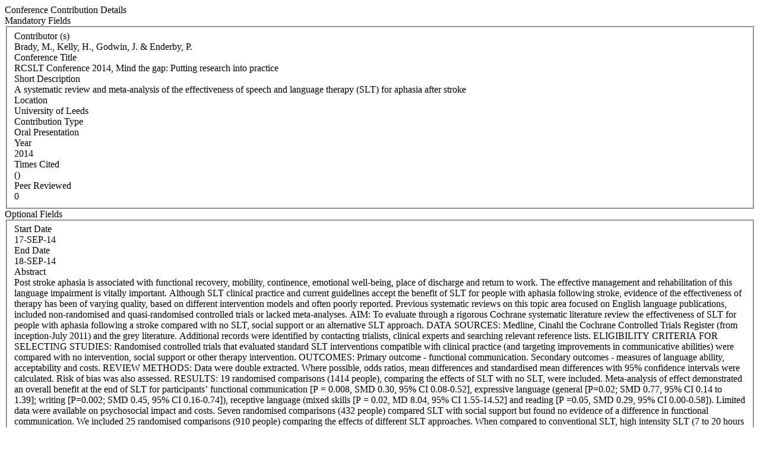

--- FILE ---
content_type: text/html; charset=WINDOWS-1252
request_url: https://iris.ucc.ie/live/!W_VA_PUBLICATION.POPUP?LAYOUT=N&OBJECT_ID=253272548
body_size: 6753
content:
<div class="row-fluid"> 
        <div class="span12"> 
           <div class="page-header2"> 
              <span class="h2">Conference Contribution Details</span>
              <span class="grey sub"></span>
           </div>
        </div>
      </div>
<div class="row-fluid">
      <div class="row-fluid">
         <div class="span3"> <span class="left-heading"> Mandatory Fields</span> </div>
         <div class="span9">
            <fieldset>
               <div class="control-group"> <label class="control-label mandatory" for="AUTHORS">Contributor (s) </label><div class="pull-left"> </div> <div class="controls"> Brady, M., Kelly, H., Godwin, J. &  Enderby, P. </div> </div>
               <div class="control-group"> <label class="control-label mandatory" for="TITLE">Conference Title </label><div class="pull-left"> </div> <div class="controls"> RCSLT Conference 2014, Mind the gap: Putting research into practice </div> </div>
               <div class="control-group"> <label class="control-label" for="PUBLICATION_NAME">Short Description </label><div class="pull-left"> </div> <div class="controls"> A systematic review and meta-analysis of the effectiveness of speech and language therapy (SLT) for aphasia after stroke </div> </div>
               <div class="control-group"> <label class="control-label" for="LOCATION">Location </label><div class="pull-left"> </div> <div class="controls"> University of Leeds </div> </div>
               <div class="control-group"> <label class="control-label" for="CONFERENCE_TYPE">Contribution Type </label><div class="pull-left"> </div> <div class="controls"> Oral Presentation </div> </div>
               <div class="control-group"> <label class="control-label mandatory" for="YEAR">Year </label><div class="pull-left"> </div> <div class="controls"> 2014 </div> </div>
               <div class="control-group"> <label class="control-label" for="TIMES_CITED">Times Cited </label><div class="pull-left"> </div> <div class="controls">  () </div> </div>
               <div class="control-group"> <label class="control-label" for="PEER_REVIEW">Peer Reviewed </label><div class="pull-left"> </div> <div class="controls"> 0 </div> </div>
            </fieldset>
     </div>
      </div>

      <div class="row-fluid">
         <div class="span3"> <span class="left-heading"> Optional Fields </span> </div>
         <div class="span9">
            <fieldset>
               <div class="control-group"> <label class="control-label" for="START_DATE">Start Date </label><div class="pull-left"> </div> <div class="controls"> 17-SEP-14 </div> </div>
               <div class="control-group"> <label class="control-label" for="END_DATE">End Date </label><div class="pull-left"> </div> <div class="controls"> 18-SEP-14 </div> </div>
               <div class="control-group"> <label class="control-label" for="ABSTRACT">Abstract </label><div class="pull-left"> </div> <div class="controls"> Post stroke aphasia is associated with functional recovery, mobility, continence, emotional well-being, place of discharge and return to work. The effective management and rehabilitation of this language impairment is vitally important. Although SLT clinical practice and current guidelines accept the benefit of SLT for people with aphasia following stroke, evidence of the effectiveness of therapy has been of varying quality, based on different intervention models and often poorly reported. Previous systematic reviews on this topic area focused on English language publications, included non-randomised and quasi-randomised controlled trials or lacked meta-analyses.  
AIM: 
To evaluate through a rigorous Cochrane systematic literature review the effectiveness of SLT for people with aphasia following a stroke compared with no SLT, social support or an alternative SLT approach.
DATA SOURCES: 
Medline, Cinahl the Cochrane Controlled Trials Register (from inception-July 2011) and the grey literature. Additional records were identified by contacting trialists, clinical experts and searching relevant reference lists.  
ELIGIBILITY CRITERIA FOR SELECTING STUDIES: 
Randomised controlled trials that evaluated standard SLT interventions compatible with clinical practice (and targeting improvements in communicative abilities) were compared with no intervention, social support or other therapy intervention. 
OUTCOMES: 
Primary outcome - functional communication. Secondary outcomes - measures of language ability, acceptability and costs.  
REVIEW METHODS: 
Data were double extracted. Where possible, odds ratios, mean differences and standardised mean differences with 95% confidence intervals were calculated. Risk of bias was also assessed.
RESULTS: 
19 randomised comparisons (1414 people), comparing the effects of SLT with no SLT, were included. Meta-analysis of effect demonstrated an overall benefit at the end of SLT for participants’ functional communication [P = 0.008, SMD 0.30, 95% CI 0.08-0.52], expressive language (general [P=0.02; SMD 0.77, 95% CI 0.14 to 1.39]; writing [P=0.002; SMD 0.45, 95% CI 0.16-0.74]), receptive language (mixed skills [P = 0.02, MD 8.04, 95% CI 1.55-14.52] and reading [P =0.05, SMD 0.29, 95% CI 0.00-0.58]). Limited data were available on psychosocial impact and costs. 

Seven randomised comparisons (432 people) compared SLT with social support but found no evidence of a difference in functional communication.

We included 25 randomised comparisons (910 people) comparing the effects of different SLT approaches. When compared to conventional SLT, high intensity SLT (7 to 20 hours per week) reduced the severity of aphasia [SMD 0.35, CI 95% 0.04 to 0.66); p=0.03]. This finding was confounded by a significantly higher participant drop out from the high intensity groups [OR 2.01, CI 95% 1.07 to 3.79); p=0.03]. We observed little evidence of differences between other therapy approaches (e.g. group, volunteer-facilitated, computer-facilitated SLT). 
CONCLUSIONS:
SLT for people with aphasia following stroke improves performance on measures of functional communication, expressive language and receptive language. High intensity SLT therapy may be beneficial for some. Improved quality of design and reporting (randomisation processes, interventions, outcome data including costs) and conduct (intention to treat analyses, loss to follow-up) of SLT trials for people with aphasia would further improve our understanding of the most effective approach to SLT for aphasia following stroke. </div> </div>
               <div class="control-group"> <label class="control-label" for="FUNDED_BY">Funded By </label><div class="pull-left"> </div> <div class="controls">  </div> </div>
            </fieldset>
         </div>
      </div>
</div>